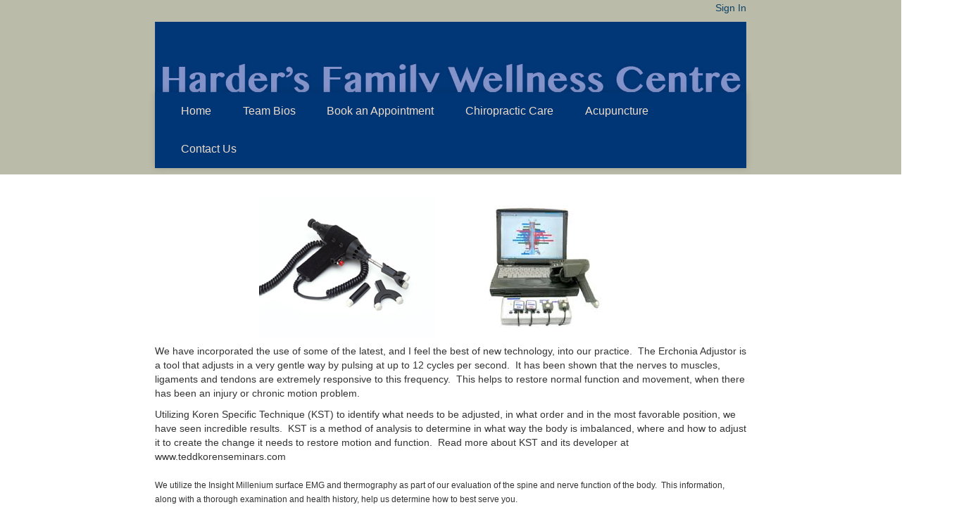

--- FILE ---
content_type: text/html; charset=UTF-8
request_url: https://www.hardersfamilywellnesscentre.ca/?page=31443
body_size: 11802
content:
<!DOCTYPE html>

<html xmlns="http://www.w3.org/1999/xhtml">
<head>
	<meta http-equiv="content-type" content="text/html; charset=utf-8" />
	<meta name="robots" content="index, follow" />
	<meta name="viewport" content="width=device-width, initial-scale=1.0" />
	<link rel="stylesheet" type="text/css" href="https://secure.massagezone.biz/public/css/vantage_css.php?shell=vantage&amp;pri=BBBBA9&amp;sec=003676&amp;body=FFFFFF&amp;menu=EEDDCB&amp;text=03253C&amp;footer=BBBBA9&amp;special=4087BD&amp;heading=0C4367&amp;link=0C4367&amp;border=4087BD&amp;font=&amp;font_size=" />
	
	<style type="text/css">
	.customheader{
		background: url(https://secure.massagezone.biz/public/graphics/vantage/custom_harders_2378.png) no-repeat top center;
	  vertical-align: middle;
	  background-size: 100%;
	}
		
	.customheaderlink {
	display: block;
	width: 90%;
	height:5%;
	position:absolute;
	}
	
	.customheader .navigation{padding-top:100px;}
	
	
	@media (max-width: 768px){
	 .customheader .navigation{padding-top:10px;}
	}
	
	</style>

	<title>Harder's Family Wellness Centre - Saskatoon </title>
<meta name="keywords" content="Saskatoon Saskatchewan Chiropractic, chiropractic clinic Saskatoon Saskatchewan, Chiropractor Saskatoon Saskatchewan, Saskatoon Saskatchewan Acupuncture, Acupuncture Clinic Saskatoon Saskatchewan, Acupuncturist Saskatoon Saskatchewan, Dr. Scott Harder, Harder's Family Wellness Centre, Health Care Clinic Saskatoon">
<meta name="description" content="Harder's Family Wellness Centre, Saskatoon, Saskatchewan. Book your next Chiropractic appointment with Harder's Family Wellness Centre today.">
<link rel="icon" href="https://public.mindzplay.com/images/favicon.ico" type="image/x-icon">

<script type='text/javascript'>var isNS4 = (navigator.appName=='Netscape')?1:0;</script>

	<style type='text/css'>img, div, a, input, li #headerImage { behavior: url('packages/iepngfix.htc'); }</style>
	<script type="text/javascript" src="https://public.mindzplay.com/javascript/common.js"></script>
	<script type="text/javascript" src="https://public.mindzplay.com/javascript/calendar.js"></script>
	<script type="text/javascript" src="https://public.mindzplay.com/javascript/calendar-en.js"></script>
	<script type="text/javascript" src="https://public.mindzplay.com/javascript/calendar-setup.js"></script>
	<link rel="stylesheet" type="text/css" href="https://public.mindzplay.com/css/icon.css" />
	<link rel="stylesheet" type="text/css" href="https://public.mindzplay.com/css/always.css" />
	<link rel="stylesheet" type="text/css" href="https://secure.massagezone.biz/public/css/pagehead.php?shell=vantage&amp;pri=BBBBA9&amp;sec=003676&amp;body=FFFFFF&amp;menu=EEDDCB&amp;text=03253C&amp;footer=BBBBA9&amp;special=4087BD&amp;heading=0C4367&amp;link=0C4367&amp;border=4087BD&amp;font=&amp;font_size=" />
	<link rel="stylesheet" type="text/css" href="https://public.mindzplay.com/css/grid.css" />
	<link rel="stylesheet" type="text/css" href="https://maxcdn.bootstrapcdn.com/font-awesome/4.7.0/css/font-awesome.min.css" />
	<!-- Dojo Base -->
			<script type="text/javascript">
				// configure dojo
				var dojoConfig = {
					async: true,
					parseOnLoad: true,
					packages: [{
						name: "mindzplay",
						location: "https://public.mindzplay.com/javascript/dojo-mindzplay"
					},{
						name: "mindzlocal",
						location: "https://secure.massagezone.biz/public/scripts/dojo"
					}]
				};
			</script>
			<script type="text/javascript" src="https://public.mindzplay.com/javascript/dojo-1.11/dojo/dojo.js"></script>
			<link rel="stylesheet" href="https://public.mindzplay.com/javascript/dojo-1.11/dijit/themes/tundra/tundra_mindz.css" />

			<!-- need vertion 1.9 before this can go in 456-->
			<script type="text/javascript" src="https://public.mindzplay.com/javascript/dojo-mindzplay/commonDojo.js"></script>
	<link rel="stylesheet" type="text/css" href="https://secure.massagezone.biz/public/css/vantage_menu_dolphin.php?shell=vantage&amp;pri=BBBBA9&amp;sec=003676&amp;body=FFFFFF&amp;menu=EEDDCB&amp;text=03253C&amp;footer=BBBBA9&amp;special=4087BD&amp;heading=0C4367&amp;link=0C4367&amp;border=4087BD&amp;font=&amp;font_size=" />

<script>

</script>
    

	</head>



 
<body class="tundra">






<div class="container-fluid pribackground" role="navigation">
    
<div class="container">

<div id="signin">
		<p>			<a href="https://secure.massagezone.biz/hardersfamily/admin.php?page=main_login">Sign In</a>
		</p>
		
</div>
<!-- end sign in block -->

<!-- standard header -->

<div class="customheader"><a href="index.php" class="customheaderlink"></a>


<!-- start navigation -->
<div class="navigation">
<input type="checkbox" id="style_toggle" />
<label for="style_toggle" class="style_toggle" onclick></label>
<ul class='udm ' id='udm'  >
	<li id="i31440" data-mindzplay-link="?page=31440" data-mindzplay-label="Home">
		<a id='aHomeButton'  href='?page=31440' class='navButton'>Home</a>
			</li>
	<li id="i31441" data-mindzplay-link="?page=31441" data-mindzplay-label="Team Bios">
		<a id='aTeamBiosButton'  href='?page=31441' class='navButton'>Team Bios</a>
		<ul id="u31441"  >
	<li id="i31442" data-mindzplay-link="?page=31442" data-mindzplay-label="Picture Gallery">
		<a id='aPictureGalleryButton'  href='?page=31442' class='navButton'>Picture Gallery</a>
			</li>
</ul>
	</li>
	<li id="i30615" data-mindzplay-link="?page=30615" data-mindzplay-label="Book an Appointment">
		<a id='aBookanAppointmentButton'  href='?page=30615' class='navButton'>Book an Appointment</a>
		<ul id="u30615"  >
	<li id="i46512" data-mindzplay-link="?page=46512" data-mindzplay-label="Intake forms">
		<a id='aIntakeformsButton'  href='?page=46512' class='navButton'>Intake forms</a>
			</li>
	<li id="i30616" data-mindzplay-link="?page=30616" data-mindzplay-label="Cancellations">
		<a id='aCancellationsButton'  href='?page=30616' class='navButton'>Cancellations</a>
			</li>
	<li id="i30617" data-mindzplay-link="?page=30617" data-mindzplay-label="Privacy Policy">
		<a id='aPrivacyPolicyButton'  href='?page=30617' class='navButton'>Privacy Policy</a>
			</li>
</ul>
	</li>
	<li id="i30612" data-mindzplay-link="?page=30612" data-mindzplay-label="Chiropractic Care">
		<a id='aChiropracticCareButton'  href='?page=30612' class='navButton'>Chiropractic Care</a>
		<ul id="u30612"  >
	<li id="i30613" data-mindzplay-link="?page=30613" data-mindzplay-label="Chiropractic FAQ">
		<a id='aChiropracticFAQButton'  href='?page=30613' class='navButton'>Chiropractic FAQ</a>
			</li>
	<li id="i30614" data-mindzplay-link="?page=30614" data-mindzplay-label="Chiropractic What To Expect">
		<a id='aChiropracticWhatToExpectButton'  href='?page=30614' class='navButton'>Chiropractic What To Expect</a>
			</li>
</ul>
	</li>
	<li id="i30619" data-mindzplay-link="?page=30619" data-mindzplay-label="Acupuncture">
		<a id='aAcupunctureButton'  href='?page=30619' class='navButton'>Acupuncture</a>
		<ul id="u30619"  >
	<li id="i30620" data-mindzplay-link="?page=30620" data-mindzplay-label="Acupuncture FAQ">
		<a id='aAcupunctureFAQButton'  href='?page=30620' class='navButton'>Acupuncture FAQ</a>
			</li>
	<li id="i30621" data-mindzplay-link="?page=30621" data-mindzplay-label="Acupuncture Treatment">
		<a id='aAcupunctureTreatmentButton'  href='?page=30621' class='navButton'>Acupuncture Treatment</a>
			</li>
</ul>
	</li>
	<li id="i30618" data-mindzplay-link="?page=30618" data-mindzplay-label="Contact Us">
		<a id='aContactUsButton'  href='?page=30618' class='navButton'>Contact Us</a>
		<ul id="u30618"  >
	<li id="i31443" data-mindzplay-link="?page=31443" data-mindzplay-label="Information and Links">
		<a id='aInformationandLinksButton'  href='?page=31443' class='navButton'>Information and Links</a>
			</li>
	<li id="i51288" data-mindzplay-link="?page=51288" data-mindzplay-label="Cold Sock Home Treatment">
		<a id='aColdSockHomeTreatmentButton'  href='?page=51288' class='navButton'>Cold Sock Home Treatment</a>
			</li>
	<li id="i31444" data-mindzplay-link="?page=31444" data-mindzplay-label="Is Your Back Healthy?">
		<a id='aIsYourBackHealthyButton'  href='?page=31444' class='navButton'>Is Your Back Healthy?</a>
			</li>
</ul>
	</li>
</ul>
</div>

</div>

	
<!-- end custom header -->

</div>
</div>

<div class="container-fluid bgbody">
<div class="container">
<!-- container starts here -->


<p>
	&nbsp;</p>
<p>
	&nbsp;&nbsp; &nbsp; &nbsp; &nbsp; &nbsp; &nbsp; &nbsp; &nbsp; &nbsp; &nbsp; &nbsp; &nbsp; &nbsp; &nbsp; &nbsp; &nbsp;&nbsp;&nbsp;&nbsp;&nbsp; <img alt="" src="images/adjustor.jpg" style="width: 250px; height: 200px;" />&nbsp;&nbsp;&nbsp;&nbsp;&nbsp;&nbsp; &nbsp; &nbsp; &nbsp;&nbsp; &nbsp;&nbsp;&nbsp;&nbsp; <img alt="" src="images/insightimages.jpg" style="width: 160px; height: 174px;" /></p>
<p>
	We have incorporated the use of some of the latest, and I feel the best of new technology, into our practice.&nbsp; The Erchonia Adjustor is a tool that adjusts in a very gentle way by pulsing at up to 12 cycles per second.&nbsp; It has been shown that the nerves to muscles, ligaments and tendons are extremely responsive to this frequency.&nbsp; This helps to restore normal function and movement, when there has been an injury or chronic motion problem.</p>
<p>
	Utilizing Koren Specific Technique (KST) to identify what needs to be adjusted, in what order and in the most favorable position, we have seen incredible results.&nbsp; KST is a method of analysis to determine in what way the body is imbalanced, where and how to adjust it to create the change it needs to restore motion and function.&nbsp; Read more about KST and its developer at www.teddkorenseminars.com&nbsp;&nbsp;&nbsp;<br />
	<br />
	<span style="font-size:12px;">We utilize the Insight Millenium surface EMG and thermography as part of our evaluation of the spine and nerve function of the body.&nbsp; This information, along with a thorough examination and health history, help us determine how to best serve you.</span></p>
<p>
	<span style="font-size:12px;">For more information related to Chiropractic and your health visit the Canadian Chiropractic Association at <a href="http://www.chiropracticcanada.ca" target="_blank">www.chiropracticcanada.ca</a></span></p>
<p>
	<span style="font-size:12px;">For information on <a href="http://www.fitin15.ca/Home.aspx" target="_blank">Fit in 15</a></span></p>
<p>
	<span style="font-size:12px;">Chiropractors&#39; Association of Saskatchewan at<a href="http://www.saskchiropractic.ca" target="_blank"> </a><a href="http://www.saskchiropractic.ca">www.saskchiropractic.ca</a></span></p>

<div style="clear:both"></div>
<!-- /container -->
</div>
</div>



<!-- footer -->
<div  class="container-fluid footerbackground">
  <div class="container menu text-center">
    <p>&copy; 2026&nbsp;Harder's Family Wellness Centre&nbsp;Saskatoon,&nbsp;Saskatchewan<br><a href='http://www.practicejewel.com' target='_blank'><img src='https://public.mindzplay.ca/images/poweredby2.gif' alt='powered by mindzplay'></a></p>
<a href='http://www.practicejewel.com'>Practice Jewel</a>: Practice management software & websites for healthcare professionals  
<script type='text/javascript'>
				var gaJsHost = (('https:' == document.location.protocol) ? 'https://ssl.' : 'http://www.');
				document.write(unescape("%3Cscript src='" + gaJsHost +"google-analytics.com/ga.js' type='text/javascript'%3E%3C/script%3E"));
				</script>
				<script type='text/javascript'>
				try {
				var pageTracker = _gat._getTracker('UA-3478852-3');
				pageTracker._trackPageview();
				} catch(err) {}
				</script>
	
  </div>
</div>




</body></html><!--site=2378
Brower=Mozilla/5.0 (Macintosh; Intel Mac OS X 10_15_7) AppleWebKit/537.36 (KHTML, like Gecko) Chrome/131.0.0.0 Safari/537.36; ClaudeBot/1.0; +claudebot@anthropic.com)-->

--- FILE ---
content_type: text/css;charset=UTF-8
request_url: https://secure.massagezone.biz/public/css/vantage_css.php?shell=vantage&pri=BBBBA9&sec=003676&body=FFFFFF&menu=EEDDCB&text=03253C&footer=BBBBA9&special=4087BD&heading=0C4367&link=0C4367&border=4087BD&font=&font_size=
body_size: 32993
content:



/*! normalize.css v3.0.1 | MIT License | git.io/normalize */
html {
  font-family: sans-serif;
  -ms-text-size-adjust: 100%;
  -webkit-text-size-adjust: 100%;
}
body {
  margin: 0;
}


article,
aside,
details,
figcaption,
figure,
footer,
header,
hgroup,
main,
nav,
section,
summary {
  display: block;
}
audio,
canvas,
progress,
video {
  display: inline-block;
  vertical-align: baseline;
}
audio:not([controls]) {
  display: none;
  height: 0;
}
[hidden],
template {
  display: none;
}
a {
  background: transparent;
}
a:active,
a:hover {
  outline: 0;
}
abbr[title] {
  border-bottom: 1px dotted;
}
b,
strong {
  font-weight: bold;
}
dfn {
  font-style: italic;
}
h1 {
  font-size: 2em;
  margin: 0.67em 0;
}
mark {
  background: #ff0;
  color: #000;
}
small {
  font-size: 80%;
}
sub,
sup {
  font-size: 75%;
  line-height: 0;
  position: relative;
  vertical-align: baseline;
}
sup {
  top: -0.5em;
}
sub {
  bottom: -0.25em;
}
img {
  border: 0;
}
svg:not(:root) {
  overflow: hidden;
}
figure {
  margin: 1em 40px;
}
hr {
  -moz-box-sizing: content-box;
  box-sizing: content-box;
  height: 0;
}
pre {
  overflow: auto;
}
code,
kbd,
pre,
samp {
  font-family: monospace, monospace;
  font-size: 1em;
}
button,
input,
optgroup,
select,
textarea {
  color: inherit;
  font: inherit;
  margin: 0;
}
button {
  overflow: visible;
}
button,
select {
  text-transform: none;
}
button,
html input[type="button"],
input[type="reset"],
input[type="submit"] {
  -webkit-appearance: button;
  cursor: pointer;
}
button[disabled],
html input[disabled] {
  cursor: default;
}
button::-moz-focus-inner,
input::-moz-focus-inner {
  border: 0;
  padding: 0;
}
input {
  line-height: normal;
}
input[type="checkbox"],
input[type="radio"] {
  box-sizing: border-box;
  padding: 0;
}
input[type="number"]::-webkit-inner-spin-button,
input[type="number"]::-webkit-outer-spin-button {
  height: auto;
}
input[type="search"] {
  -webkit-appearance: textfield;
  -moz-box-sizing: content-box;
  -webkit-box-sizing: content-box;
  box-sizing: content-box;
}
input[type="search"]::-webkit-search-cancel-button,
input[type="search"]::-webkit-search-decoration {
  -webkit-appearance: none;
}
fieldset {
  border: 1px solid #c0c0c0;
  margin: 0 2px;
  padding: 0.35em 0.625em 0.75em;
}
legend {
  border: 0;
  padding: 0;
}
textarea {
  overflow: auto;
}
optgroup {
  font-weight: bold;
}
table {
  border-collapse: collapse;
  border-spacing: 0;
}
td,
th {
  padding: 0;
}
@media print {
  * {
    text-shadow: none !important;
    color: #000 !important;
    background: transparent !important;
    box-shadow: none !important;
  }
  a,
  a:visited {
    text-decoration: underline;
  }
  a[href]:after {
    content: " (" attr(href) ")";
  }
  abbr[title]:after {
    content: " (" attr(title) ")";
  }
  a[href^="javascript:"]:after,
  a[href^="#"]:after {
    content: "";
  }
  pre,
  blockquote {
    border: 1px solid #999;
    page-break-inside: avoid;
  }
  thead {
    display: table-header-group;
  }
  tr,
  img {
    page-break-inside: avoid;
  }
  img {
    max-width: 100% !important;
    height:auto;
  }
  p,
  h2,
  h3 {
    orphans: 3;
    widows: 3;
  }
  h2,
  h3 {
    page-break-after: avoid;
  }
  select {
    background: #fff !important;
  }
  .navigation {
    display: none;
  }
  .contenttable td,
  .contenttable th {
    background-color: #fff !important;
  }
  .label {
    border: 1px solid #000;
  }
  .contenttable {
    border-collapse: collapse !important;
  }
  .contenttable-bordered th,
  .contenttable-bordered td {
    border: 1px solid #ddd !important;
  }
}








/* DEFAULTS*/

.pri{color: #BBBBA9;}
.pribackground{background-color: #BBBBA9;}
.sec{color: #003676;}
.bgsec{background-color: #003676;}
.body{color: #FFFFFF;} 
.bgbody{background-color: #FFFFFF;} 
.menu{color: #EEDDCB;} 
.bgmenu{background-color: #EEDDCB;} 
.text{color: #03253C;} 
.footer{color: #BBBBA9;} 
.footerbackground{background-color: #BBBBA9;} 
.special{color: #4087BD;} 
.bgspecial{background-color: #4087BD;} 
.heading{color: #0C4367;} 
.bgheading{background-color: #0C4367;} 
.link{color: #0C4367;} 
.bglink{background-color: #0C4367;} 
.border{color: #4087BD;} 
.bgborder{background-color: #4087BD;}








* {
  -webkit-box-sizing: border-box;
  -moz-box-sizing: border-box;
  box-sizing: border-box;
}
*:before,
*:after {
  -webkit-box-sizing: border-box;
  -moz-box-sizing: border-box;
  box-sizing: border-box;
}
html {
  font-size: 10px;
  -webkit-tap-highlight-color: rgba(0, 0, 0, 0);
}
body {
  font-family: "Helvetica Neue", Helvetica, Arial, sans-serif;
  font-size: 14px;
  line-height: 1.42857143;
  color: #333333;
  background-color: #ffffff;
}
@media (max-width: 768px) {
  body {
    font-size: 16px;
  }
}
input,
button,
select,
textarea {
  font-family: inherit;
  font-size: inherit;
  line-height: inherit;
}
a {
  color: #0C4367;
  text-decoration: none;
}
a:hover,
a:focus {
  color: #0C4367;
  text-decoration: underline;
}
a:focus {
  outline: thin dotted;
  outline: 5px auto -webkit-focus-ring-color;
  outline-offset: -2px;
}
figure {
  margin: 0;
}
img {
  vertical-align: middle;
}
.img-responsive,
  .thumbnail > img,
  .thumbnail a > img {
	display: block;
	height: auto;
}

@media (max-width: 768px) {
 img {
	max-width: 100%;
	height: auto;
}
  
}
.img-responsive,
.thumbnail > img,
.thumbnail a > img {
  display: block;
  width: 100%;
  max-width: 100%;
  height: auto;
}
.img-rounded {
  border-radius: 6px;
}
.img-thumbnail {
  padding: 4px;
  line-height: 1.42857143;
  background-color: #ffffff;
  border: 1px solid #dddddd;
  border-radius: 4px;
  -webkit-transition: all 0.2s ease-in-out;
  -o-transition: all 0.2s ease-in-out;
  transition: all 0.2s ease-in-out;
  display: inline-block;
  width: 100% \9;
  max-width: 100%;
  height: auto;
}
.img-circle {
  border-radius: 50%;
}
.img-logo {
  display: block;
  max-width: 100%;
  height: auto;
}
hr {
  margin-top: 20px;
  margin-bottom: 20px;
  border: 0;
  border-top: 1px solid #4087BD;
}

h1,
h2,
h3,
h4,
h5,
h6,
.h1,
.h2,
.h3,
.h4,
.h5,
.h6 {
  font-family: inherit;
  font-weight: 500;
  line-height: 1.1;
  color: #0C4367;
}

h1,
.h1,
h2,
.h2,
h3,
.h3 {
  margin-top: 20px;
  margin-bottom: 10px;
}

h4,
.h4,
h5,
.h5,
h6,
.h6 {
  margin-top: 10px;
  margin-bottom: 10px;
}
h1,
.h1 {
  font-size: 36px;
}
h2,
.h2 {
  font-size: 30px;
}
h3,
.h3 {
  font-size: 24px;
}
h4,
.h4 {
  font-size: 18px;
}
h5,
.h5 {
  font-size: 14px;
}
h6,
.h6 {
  font-size: 12px;
}
p {
  margin: 0 0 10px;
}

/*mobile p*/
@media (max-width: 768px){
  p{ word-wrap:break-word;}
}

.lead {
  margin-bottom: 20px;
  font-size: 16px;
  font-weight: 300;
  line-height: 1.4;
}

small,
.small {
  font-size: 85%;
}
cite {
  font-style: normal;
}
mark,
.mark {
  background-color: #fcf8e3;
  padding: .2em;
}
.text-left {
  text-align: left;
}
.text-right {
  text-align: right;
}
.text-center {
  text-align: center;
}
.text-justify {
  text-align: justify;
}
.text-nowrap {
  white-space: nowrap;
}
.text-lowercase {
  text-transform: lowercase;
}
.text-uppercase {
  text-transform: uppercase;
}
.text-capitalize {
  text-transform: capitalize;
}


.page-header {
  padding-bottom: 9px;
  margin: 40px 0 20px;
  border-bottom: 1px solid #4087BD;
}
ul,
ol {
  margin-top: 0;
  margin-bottom: 10px;
}
ul ul,
ol ul,
ul ol,
ol ol {
  margin-bottom: 0;
}
.list-unstyled {
  padding-left: 0;
  list-style: none;
}
.list-inline {
  padding-left: 0;
  list-style: none;
  margin-left: -5px;
}
.list-inline > li {
  display: inline-block;
  padding-left: 5px;
  padding-right: 5px;
}
dl {
  margin-top: 0;
  margin-bottom: 20px;
}
dt,
dd {
  line-height: 1.42857143;
}
dt {
  font-weight: bold;
}
dd {
  margin-left: 0;
}
@media (min-width: 768px) {
  .dl-horizontal dt {
    float: left;
    width: 160px;
    clear: left;
    text-align: right;
    overflow: hidden;
    text-overflow: ellipsis;
    white-space: nowrap;
  }
  .dl-horizontal dd {
    margin-left: 180px;
  }
}
abbr[title],
abbr[data-original-title] {
  cursor: help;
  border-bottom: 1px dotted #777777;
}
.initialism {
  font-size: 90%;
  text-transform: uppercase;
}
blockquote {
  padding: 10px 20px;
  margin: 0 0 20px;
  font-size: 17.5px;
  opacity: 0.7;
  
}
blockquote p:last-child,
blockquote ul:last-child,
blockquote ol:last-child {
  margin-bottom: 0;
}


address {
  margin-bottom: 20px;
  font-style: normal;
  line-height: 1.42857143;
}
code,
kbd,
pre,
samp {
  font-family: Menlo, Monaco, Consolas, "Courier New", monospace;
}
code {
  padding: 2px 4px;
  font-size: 90%;
  color: #c7254e;
  background-color: #f9f2f4;
  border-radius: 4px;
}


.container-fluid {
  margin-right: auto;
  margin-left: auto;
  padding-left: 15px;
  padding-right: 15px;
  border:1px solid transparent;/* important. allows divs to touch*/

}

.col1, .col2, .col3, .col4,.col5, .col6, ..col7, .col8, .col9, .col10, .col11, .col12 {
  position: relative;
  min-height: 1px;
  padding-left: 15px;
  padding-right: 15px;
}
.col1, .col2, .col3, .col4, .col5, .col6, .col7, .col8, .col9, .col10, .col11, .col12 {
  float: left;
}
.col12 {
  width: 100%;
}
.col11 {
  width: 91.66666667%;
}
.col10 {
  width: 83.33333333%;
}
.col9 {
  width: 75%;
}
.col8 {
  width: 66.66666667%;
}
.col7 {
  width: 58.33333333%;
}
.col6 {
  width: 50%;
}
.col5 {
  width: 41.66666667%;
}
.col4 {
  width: 33.33333333%;
}
.col3 {
  width: 25%;
}
.col2 {
  width: 16.66666667%;
}
.col1 {
  width: 8.33333333%;
}
.colpull-12 {
  right: 100%;
}
.colpull-11 {
  right: 91.66666667%;
}
.colpull-10 {
  right: 83.33333333%;
}
.colpull-9 {
  right: 75%;
}
.colpull-8 {
  right: 66.66666667%;
}
.colpull-7 {
  right: 58.33333333%;
}
.colpull-6 {
  right: 50%;
}
.colpull-5 {
  right: 41.66666667%;
}
.colpull-4 {
  right: 33.33333333%;
}
.colpull-3 {
  right: 25%;
}
.colpull-2 {
  right: 16.66666667%;
}
.colpull-1 {
  right: 8.33333333%;
}
.colpull-0 {
  right: auto;
}
.colpush-12 {
  left: 100%;
}
.colpush-11 {
  left: 91.66666667%;
}
.colpush-10 {
  left: 83.33333333%;
}
.colpush-9 {
  left: 75%;
}
.colpush-8 {
  left: 66.66666667%;
}
.colpush-7 {
  left: 58.33333333%;
}
.colpush-6 {
  left: 50%;
}
.colpush-5 {
  left: 41.66666667%;
}
.colpush-4 {
  left: 33.33333333%;
}
.colpush-3 {
  left: 25%;
}
.colpush-2 {
  left: 16.66666667%;
}
.colpush-1 {
  left: 8.33333333%;
}
.colpush-0 {
  left: auto;
}
.coloffset-12 {
  margin-left: 100%;
}
.coloffset-11 {
  margin-left: 91.66666667%;
}
.coloffset-10 {
  margin-left: 83.33333333%;
}
.coloffset-9 {
  margin-left: 75%;
}
.coloffset-8 {
  margin-left: 66.66666667%;
}
.coloffset-7 {
  margin-left: 58.33333333%;
}
.coloffset-6 {
  margin-left: 50%;
}
.coloffset-5 {
  margin-left: 41.66666667%;
}
.coloffset-4 {
  margin-left: 33.33333333%;
}
.coloffset-3 {
  margin-left: 25%;
}
.coloffset-2 {
  margin-left: 16.66666667%;
}
.coloffset-1 {
  margin-left: 8.33333333%;
}
.coloffset-0 {
  margin-left: 0%;
}



table {
  background-color: transparent;
}
th {
  text-align: left;
}



.contenttable, .contenttable-striped {
  width: 100%;
  max-width: 100%;
  margin-bottom: 20px;
}

.contenttable > thead > tr > th,
.contenttable > tbody > tr > th,
.contenttable > tfoot > tr > th,
.contenttable > thead > tr > td,
.contenttable > tbody > tr > td,
.contenttable > tfoot > tr > td {
  padding: 8px;
  line-height: 1.42857143;
  vertical-align: top;
}

.contenttable > thead > tr > th {
  vertical-align: bottom;

}
.contenttable > caption + thead > tr:first-child > th,
.contenttable > colgroup + thead > tr:first-child > th,
.contenttable > thead:first-child > tr:first-child > th,
.contenttable > caption + thead > tr:first-child > td,
.contenttable > colgroup + thead > tr:first-child > td,
.contenttable > thead:first-child > tr:first-child > td {
  border-top: 0;
}


.contenttable table {
  margin-bottom: 20px;
}

.contenttable table > thead > tr > th,
.contenttable table> tbody > tr > th,
.contenttable table> tfoot > tr > th,
.contenttable table> thead > tr > td,
.contenttable table> tbody > tr > td,
.contenttable table> tfoot > tr > td {
  padding: 8px;
  line-height: 1.42857143;
  vertical-align: top;
}



.contenttable-bordered {
  border: 1px solid #dddddd;
}
.contenttable-bordered > thead > tr > th,
.contenttable-bordered > tbody > tr > th,
.contenttable-bordered > tfoot > tr > th,
.contenttable-bordered > thead > tr > td,
.contenttable-bordered > tbody > tr > td,
.contenttable-bordered > tfoot > tr > td {
  border: 1px solid #4087BD;
}
.contenttable-bordered > thead > tr > th,
.contenttable-bordered > thead > tr > td {
  border-bottom-width: 2px;
}
.contenttable-striped > tbody > tr:nth-child(odd) > td,
.contenttable-striped > tbody > tr:nth-child(odd) > th {
  background-color: #f9f9f9;
 }
.contenttable-hover > tbody > tr:hover > td,
.contenttable-hover > tbody > tr:hover > th {
  background-color: #f5f5f5;
}
table col[class*="col-"] {
  position: static;
  float: none;
  display: table-column;
}
table td[class*="col-"],
table th[class*="col-"] {
  position: static;
  float: none;
  display: table-cell;
}
.formLabels {
  font-weight:bold;
}

@media screen and (max-width: 767px) {
.contenttable {
  width: 100%;
  max-width: 100%;
  margin-bottom: 0px;
}

.contenttable > thead > tr > th,
.contenttable > tbody > tr > th,
.contenttable > tfoot > tr > th,
.contenttable > thead > tr > td,
.contenttable > tbody > tr > td,
.contenttable > tfoot > tr > td {
  padding: 8px;
  line-height: 1.42857143;
  vertical-align: top;
  width:100%;
  display: block;
}

.row > .col4 {
  padding: 8px;
  line-height: 1.42857143;
  vertical-align: top;
  width:100%;
  display: block;
}

       
}

fieldset {
  padding: 0;
  margin: 0;
  border: 0;
  min-width: 0;
}
legend {
  display: block;
  padding: 0;
  margin-bottom: 20px;
  font-size: 30px; /*same as h2*/
  line-height: inherit;
  color: #0C4367;
  border: 0;
}
label {
  display: inline-block;
  max-width: 100%;
  margin-bottom: 5px;
  font-weight: bold;
}
input[type="search"] {
  -webkit-box-sizing: border-box;
  -moz-box-sizing: border-box;
  box-sizing: border-box;
}
input[type="radio"],
input[type="checkbox"] {
  margin: 4px 0 0;
  margin-top: 1px \9;
  line-height: normal;
}
input[type="file"] {
  display: block;
}
input[type="range"] {
  display: block;
  width: 100%;
}
select[multiple],
select[size] {
  height: auto;
}
input[type="file"]:focus,
input[type="radio"]:focus,
input[type="checkbox"]:focus {
  outline: thin dotted;
  outline: 5px auto -webkit-focus-ring-color;
  outline-offset: -2px;
}
output {
  display: block;
  padding-top: 7px;
  font-size: 14px;
  line-height: 1.42857143;
  color: #555555;
}

input[type="search"] {
  -webkit-appearance: none;
}
input[type="date"],
input[type="time"],
input[type="datetime-local"],
input[type="month"] {
  line-height: 34px;
  line-height: 1.42857143 \0;
}
input[type="date"].input-sm,
input[type="time"].input-sm,
input[type="datetime-local"].input-sm,
input[type="month"].input-sm {
  line-height: 30px;
}
input[type="date"].input-lg,
input[type="time"].input-lg,
input[type="datetime-local"].input-lg,
input[type="month"].input-lg {
  line-height: 46px;
}


/* ===============  forms.css =================================*/
 input[type="text"],
 input[type="password"],
 input[type="email"],
 input[type="url"],
 input[type="date"],
 input[type="month"],
 input[type="time"],
 input[type="datetime"],
 input[type="datetime-local"],
 input[type="week"],
 input[type="number"],
 input[type="search"],
 input[type="tel"],
 input[type="color"],
 select,
 textarea {
    padding: 0.3em 0.4em;
    display: inline-block;
    border: 1px solid #e6e6e6;
    box-shadow: inset 0 1px 3px #e6e6e6;
    -webkit-transition: 0.3s linear border;
    -moz-transition: 0.3s linear border;
    -ms-transition: 0.3s linear border;
    -o-transition: 0.3s linear border;
    transition: 0.3s linear border;
    -webkit-box-sizing: border-box;
    -moz-box-sizing: border-box;
    box-sizing: border-box;
    -webkit-font-smoothing: antialiased;
    -webkit-border-radius: 0;  /* Safari 3-4, iOS 1-3.2, Android 1.6- */    
    -moz-border-radius: 0;  /* Firefox 1-3.6 */     
    border-radius: 0;  /* Opera 10.5, IE 9, Safari 5, Chrome, Firefox 4, iOS 4, Android 2.1+ */
}

 input[type="text"]:focus,
 input[type="password"]:focus,
 input[type="email"]:focus,
 input[type="url"]:focus,
 input[type="date"]:focus,
 input[type="month"]:focus,
 input[type="time"]:focus,
 input[type="datetime"]:focus,
 input[type="datetime-local"]:focus,
 input[type="week"]:focus,
 input[type="number"]:focus,
 input[type="search"]:focus,
 input[type="tel"]:focus,
 input[type="color"]:focus,
 select:focus,
 textarea:focus {
    outline: 0;
    outline: thin dotted \9; /* IE6-9 */
    border-color: #4087BD;
}

 input[type="file"]:focus,
 input[type="radio"]:focus,
 input[type="checkbox"]:focus {
    outline: thin dotted #333;
    outline: 1px auto #4087BD;
}

 input[type="text"][disabled],
 input[type="password"][disabled],
 input[type="email"][disabled],
 input[type="url"][disabled],
 input[type="date"][disabled],
 input[type="month"][disabled],
 input[type="time"][disabled],
 input[type="datetime"][disabled],
 input[type="datetime-local"][disabled],
 input[type="week"][disabled],
 input[type="number"][disabled],
 input[type="search"][disabled],
 input[type="tel"][disabled],
 input[type="color"][disabled],
 select[disabled],
 textarea[disabled] {
    cursor: not-allowed;
    box-shadow: inset 0 1px 10px #ededed;
    background-color: #ededed;
    color: #adadad;
    border-color: #e6e6e6;
}
 input[readonly],
 select[readonly],
 textarea[readonly],
 input[readonly]:focus,
 select[readonly]:focus,
 textarea[readonly]:focus {
    background: #fdfdfd; 
    color: #03253C; 
    border-color: #fafafa;
}
 input:focus:invalid,
 textarea:focus:invalid,
 select:focus:invalid {
    color: #b94a48;
    border: 1px solid #ee5f5b;
}
 input:focus:invalid:focus,
 textarea:focus:invalid:focus,
 select:focus:invalid:focus {
    border-color: #e9322d;
}
 input[type="file"]:focus:invalid:focus,
 input[type="radio"]:focus:invalid:focus,
 input[type="checkbox"]:focus:invalid:focus {
    outline-color: #e9322d;
}
 select {
    border: 1px solid #e6e6e6;
    background-color: white;
}
 select[multiple] {
    height: auto;
}
 label {
    margin: 0.5em 0 0.2em;
    color: #4f4f4f;
    font-size:90%;
}
 fieldset {
    margin: 0;
    padding: 0.35em 0 0.75em;
    border: 0;
}

textarea { width:50%;}



input[type=submit] , .form-button, .classlevel a {
  display: inline-block;
  margin-bottom: 0;
  font-weight: normal;
  text-align: center;
  vertical-align: middle;
  cursor: pointer;
  background-image: none;
  border: 1px solid #4087BD;

  padding: 8px 15px;
  margin: 10px 0px;
  line-height: 1.42857143;
  background:  #4087BD;
  color: #EEDDCB;
  text-shadow: 1px 1px 2px rgba(150, 150, 150, 0.92);
   -webkit-transition: all 0.5s linear;
   -moz-transition: all 0.5s linear;
   -o-transition: all 0.5s linear;
   transition: all 0.5s linear;
   -webkit-box-sizing: border-box;
   -moz-box-sizing: border-box;
   box-sizing: border-box; 
}
.form-button:focus,
.form-button:active:focus,
.form-button.active:focus,
.classlevel a:focus,
.classlevel a:active:focus,
.classlevel a:focus,
input[type=submit]:focus,
input[type=submit]:active:focus{
  outline: thin dotted;
  outline: 5px auto -webkit-focus-ring-color;
  outline-offset: -2px;
}
.form-button:hover,
.form-button:focus,
.classlevel a:hover,
.classlevel a:focus,
input[type=submit]:hover,
input[type=submit]:focus  {
  background:  #003676; /* Old browsers */
  color: #EEDDCB;
  text-decoration: none;
}


input[type="submit"].form-button-block,
input[type="reset"].form-button-block,
input[type="button"].form-button-block {
  width: 100%;
}
.input-group{
  margin-bottom:10px;
}


/*mobile forms*/
@media only screen and (max-width: 479px){

input[type="text"],
 input[type="password"],
 input[type="email"],
 input[type="url"],
 input[type="date"],
 input[type="month"],
 input[type="time"],
 input[type="datetime"],
 input[type="datetime-local"],
 input[type="week"],
 input[type="number"],
 input[type="search"],
 input[type="tel"],
 input[type="color"],
 select,
 textarea {
    display: block;
    margin-bottom: 10px;
}

input[type=submit] , .form-button, .classlevel a {
  display: block;
}
  }



@media screen and (min-width: 768px) {


.clearfix:before,
.clearfix:after,
.dl-horizontal dd:before,
.dl-horizontal dd:after,
.container:before,
.container:after,
.container-fluid:before,
.container-fluid:after,
.row:before,
.row:after
{
  content: " ";
  display: table;
}
.clearfix:after,
.dl-horizontal dd:after,
.container:after,
.container-fluid:after,
.row:after
{
  clear: both;
}


.clearfix:after,
.dl-horizontal dd:after,
.container:after,
.container-fluid:after,
.row:after {
  clear: both;
}

.center-block {
  display: block;
  margin-left: auto;
  margin-right: auto;
}
.pull-right {
  float: right !important;
}
.pull-left {
  float: left !important;
}
.hide {
  display: none !important;
}
.show {
  display: block !important;
}
.invisible {
  visibility: hidden;
}
.text-hide {
  font: 0/0 a;
  color: transparent;
  text-shadow: none;
  background-color: transparent;
  border: 0;
}
.hidden {
  display: none !important;
  visibility: hidden !important;
}

textarea{
  width:100%;
} 

}
@media (max-width: 768px) {
.hidden-phone
 {
  display: none !important;
  visibility: hidden !important;
}

}


.brand{
  padding:8px;
  
}

.brand img {
    margin:0px auto;
    text-align: center;
}





/***********************************************************************

	Calendar CSS - EDIT THIS SECTION "backgrounds & colors"

 **********************************************************************/

/* Header part -- contains navigation buttons and day names. */
.calendar .button { /* "<<", "<", ">", ">>" buttons have this class */
  text-align: center;    /* They are the navigation buttons */
  padding: 2px;          /* Make the buttons seem like they're pressing */
  color:#000000;
  font-weight: normal;}

.calendar thead .title { /* Top Month & Year (ie. July, 2004) */
  font-weight: normal;
	color: #0C4367;
	font-size:1.2em;
  padding: 1px 1px 10px 1px;
  text-align: center;
}

.calendar thead .daynames { /* Row <TR> containing the day names */
 color: #0C4367;
 }

.calendar thead .name { /* Cells <TD> containing the day names */
  padding: 2px;
  text-align: center;  
}
.calendar thead .weekend { /* How a weekend day name shows in header */
  color: #0C4367;  
}

.calendar tbody td.weekend { /* Cells showing weekend days */
  color: #0C4367;  
}

.calendar tbody td.today { /* Cell showing today date */
  font-weight: bold;
  color: #03253C;
  }




.calendar tfoot .ttip { /* Tooltip (status bar) cell <TD> */
  padding: 1px;
  border: 1px solid #4087BD;
  background: #4087BD;
  color: #EEDDCB;
  text-align: center;
  }








/* The main calendar widget.  DIV containing a table. */





/***********************************************************************

	ONLY EDIT SPECIFIED SECTIONS BELOW!!

 **********************************************************************/
/* Header part -- controls month and year april 2009 */

#day .formHeaders {font-size:14px;}




.calendar {
  background:#FFFFFF;
  border: 0px solid #4087BD;
  position: relative;
  display: none;
  color: #03253C;
  cursor: default;
}



.calendar table {
  cursor: default;}



/* Header part -- contains navigation buttons and day names. */
.calendar .button { /* "<<", "<", ">", ">>" buttons have this class */
  text-align: center;
  padding: 2px; }



.calendar .nav { background: none;}





.calendar thead .hilite { /* How do the buttons in header appear when hover */
  background-color:#4087BD;
   color: #EEDDCB;}



.calendar thead .active { /* Active (pressed) buttons in header */
  padding: 2px 0px 0px 2px;
  border-top: 1px solid #000;
  border-right: 1px solid #fff;
  border-bottom: 1px solid #fff;
  border-left: 1px solid #000;
  background-color: #4087BD;}



/* The body part -- contains all the days in month. */
.calendar tbody .day { /* Cells <TD> containing month days dates */
  width: 2em;
  text-align: right;
  padding: 2px 4px 2px 2px;
  }



.calendar table .wn {
  border-right: 1px solid #000;
  background: #e8f4f0;}



.calendar tbody td.hilite { /* Hovered cells <TD> */
  background: #4087BD;
  color: #EEDDCB;
  }

table.listview tr:hover { /* Hovered cells with time and open*/
  background: #4087BD;
  color: #EEDDCB;
  }

.calendar tbody td.active { /* Active (pressed) cells <TD> */
  background: #4087BD;
  color: #EEDDCB;
  }



.calendar tbody td.selected { /* Cell showing selected date */
  font-weight: bold;
  border:  0px solid;
  border-color: #4087BD;
  background: #4087BD;}





.calendar tbody .disabled { color: #999; }


.calendar tbody .emptycell { /* Empty cells (the best is to hide them) */
  visibility: hidden;}



.calendar tbody .emptyrow { /* Empty row (some months need less than 6 rows) */
  display: none;}



/* The footer part -- status bar and "Close" button */
.calendar tfoot .footrow { /* The <TR> in footer (only one right now) */
}


/* Combo boxes (menus that display months/years for direct selection) */

.combo {
  position: absolute;
  display: none;
  width: 4em;
  top: 0px;
  left: 0px;
  cursor: default;
  background: #e4e4e4;
  font-size: smaller;
  color:#000000;
  padding: 1px;}



.combo .label, .combo .label-IEfix {
  text-align: center;
  padding: 1px;}



.combo .label-IEfix {
  width: 4em;
}

.combo .active {
  background: #c8d0d4;
  padding: 0px;
  border-top: 1px solid #000;
  border-right: 1px solid #fff;
  border-bottom: 1px solid #fff;
  border-left: 1px solid #000;
  }

.combo .hilite {
  background: #4087BD;
  color: #03253C;
}

.listview {
  width: 100%;
  max-width: 100%;
  margin-bottom: 20px;
}
.listview > thead > tr > th,
.listview > tbody > tr > th,
.listview > tfoot > tr > th,
.listview > thead > tr > td,
.listview > tbody > tr > td,
.listview > tfoot > tr > td {
  padding: 8px;
  line-height: 1.42857143;
  vertical-align: top;
  border-top: 1px solid #4087BD;
}


.formHeaders {
  vertical-align: bottom;
  border-bottom: 2px solid #4087BD;
  color:r0C4367;
  Font-weight:600;
}

/* used on booking path three  */	
label.formLabels{
  width:30%;
}


/* class module front end formbutton and the a tag here are the same  */	
.classmod ul{
	margin:20px;
	padding:0; 
	padding:3px;
	list-style-type:none;
}

.classmod li{
	position:static;
	display:block;
	padding:13px 10px;
	}

.classmod li img{
  padding-right:10px;
}	

.classmod ul#indivtable{
	margin:5px 0 0 0;
	padding:0px;
	padding:0px;
	border:0px;
	border-bottom:1px solid #4087BD; 
}

.classmod ul#indivtable li{
	margin:0px;
	border:0px;
	font-weight:normal;
	}

/* gift card module front end  */	
#giftcardform{
	  margin:0 auto;
    width:100%;
}

#giftcardform table{ width:100%;}

#giftcardform input{ width:100%;}

#giftcardform textarea{ width:100%;}
	
#giftcardform td{ 
  padding: 8px;
  line-height: 1.42857143;
  vertical-align: top;
}
	
.formnote{  
  color: #8a6d3b;
  border: 1px solid #8a6d3b;
  background-color: #fcf8e3;
  padding:15px;
  margin:15px 0px;
}
    
#signin{
  text-align:right;
}

.select1{ /*highlight color used on home pages and throughout themes.*/
font-weight:bold;
color: #EEDDCB;
padding:5px;
background-color:#003676;
}

.select1 h1, .select1 h2, .select1 h3, .select1 h4, .select1 h5, .select1 h6{
color: #EEDDCB;
}

/* Type */

	.align-left {
		text-align: left;
	}

	.align-center {
		text-align: center;
	}

	.align-right {
		text-align: right;
	}

/* Image */

	.image {
		border-radius: 4px;
		border: 0;
		display: inline-block;
		position: relative;
	}

		.image img {
			border-radius: 4px;
			display: block;
		}

		.image.left, .image.right {
			max-width: 40%;
		}

			.image.left img, .image.right img {
				width: 100%;
			}

		.image.left {
			float: left;
			padding: 0 1.5em 1em 0;
			top: 0.25em;
		}

		.image.right {
			float: right;
			padding: 0 0 1em 1.5em;
			top: 0.25em;
		}

		.image.fit {
			display: block;
			margin: 0 0 2em 0;
			width: 100%;
		}

			.image.fit img {
				width: 100%;
			}

		.image.main {
			display: block;
			margin: 0 0 3em 0;
			width: 100%;
		}

			.image.main img {
				width: 100%;
			}
            
/* List */

	ol {
		list-style: decimal;
		margin: 0 0 2em 0;
		padding-left: 1.25em;
	}

		ol li {
			padding-left: 0.25em;
		}

	ul {
		list-style: disc;
		margin: 0 0 2em 0;
		padding-left: 1em;
	}

		ul li {
			padding-left: 0.5em;
		}

		ul.alt {
			list-style: none;
			padding-left: 0;
		}

			ul.alt li {
				border-top: solid 1px #e5e5e5;
				padding: 0.5em 0;
			}

				ul.alt li:first-child {
					border-top: 0;
					padding-top: 0;
				}

		ul.icons {
			cursor: default;
			list-style: none;
			padding-left: 0;
		}

			ul.icons li {
				display: inline-block;
				padding: 0 1.25em 0 0;
			}

				ul.icons li:last-child {
					padding-right: 0;
				}

				ul.icons li .icon {
					color: inherit;
				}

					ul.icons li .icon:before {
						font-size: 1.75em;
					}

		ul.actions {
			cursor: default;
			list-style: none;
			padding-left: 0;
		}

			ul.actions li {
				display: inline-block;
				padding: 0 1em 0 0;
				vertical-align: middle;
			}

				ul.actions li:last-child {
					padding-right: 0;
				}

			ul.actions.small li {
				padding: 0 0.5em 0 0;
			}

			ul.actions.vertical li {
				display: block;
				padding: 1em 0 0 0;
			}

				ul.actions.vertical li:first-child {
					padding-top: 0;
				}

				ul.actions.vertical li > * {
					margin-bottom: 0;
				}

			ul.actions.vertical.small li {
				padding: 0.5em 0 0 0;
			}

				ul.actions.vertical.small li:first-child {
					padding-top: 0;
				}

			ul.actions.fit {
				display: table;
				margin-left: -1em;
				padding: 0;
				table-layout: fixed;
				width: calc(100% + 1em);
			}

				ul.actions.fit li {
					display: table-cell;
					padding: 0 0 0 1em;
				}

					ul.actions.fit li > * {
						margin-bottom: 0;
					}

				ul.actions.fit.small {
					margin-left: -0.5em;
					width: calc(100% + 0.5em);
				}

					ul.actions.fit.small li {
						padding: 0 0 0 0.5em;
					}

	dl {
		margin: 0 0 2em 0;
	}
    
/* Form */

	form {
		margin: 0 0 2em 0;
	}

	label {
		display: block;
		font-size: 0.9em;
		margin: 0 0 1em 0;
	}

	input[type="text"],
	input[type="password"],
	input[type="email"],
	select,
	textarea {
		-moz-appearance: none;
		-webkit-appearance: none;
		-ms-appearance: none;
		appearance: none;    
		color: inherit;
		display: block;
		outline: 0;
		padding: 0 1em;
		text-decoration: none;
		width: 100%;
	}

	.select-wrapper {
		text-decoration: none;
		display: block;
		position: relative;
	}

		.select-wrapper:before {
			-moz-osx-font-smoothing: grayscale;
			-webkit-font-smoothing: antialiased;
			font-family: FontAwesome;
			font-style: normal;
			font-weight: normal;
			text-transform: none !important;
		}

		.select-wrapper:before {
			color: #e5e5e5;
			content: '\f078';
			display: block;
			height: 3em;
			line-height: 3em;
			pointer-events: none;
			position: absolute;
			right: 0;
			text-align: center;
			top: 0;
			width: 3em;
		}

		.select-wrapper select::-ms-expand {
			display: none;
		}

	input[type="text"],
	input[type="password"],
	input[type="email"],
	select {
		height: 3em;
	}

	textarea {
		padding: 0.75em 1em;
	}     
    
	.form-search {
		position: relative;
	}	
	
        .form-search input {
            padding-left: 2.5em;
        }
        
        .form-search::before {
            -moz-osx-font-smoothing: grayscale;
            -webkit-font-smoothing: antialiased;
            font-family: FontAwesome;
            font-style: normal;
            font-weight: normal;
            text-transform: none !important;
            content: "\f002";
            left: 1em;
            top: 0.75em;
            position: absolute;
        }		
	
	.form-date {
		position: relative;
	}	
	
        .form-date input {
            padding-left: 2.5em;
        }
        
        .form-date::before {
            -moz-osx-font-smoothing: grayscale;
            -webkit-font-smoothing: antialiased;
            font-family: FontAwesome;
            font-style: normal;
            font-weight: normal;
            text-transform: none !important;
            content: "\f073";
            left: 1em;
            top: 0.75em;
            position: absolute;
        }	  
        
	.form-dollar {
		position: relative;
	}	
	
        .form-dollar input {
            padding-left: 2.5em;
        }
        
        .form-dollar::before {
            -moz-osx-font-smoothing: grayscale;
            -webkit-font-smoothing: antialiased;
            font-family: FontAwesome;
            font-style: normal;
            font-weight: normal;
            text-transform: none !important;
            content: "\f155";
            left: 1em;
            top: 0.75em;
            position: absolute;
        }	          
               

--- FILE ---
content_type: text/css;charset=UTF-8
request_url: https://secure.massagezone.biz/public/css/vantage_menu_dolphin.php?shell=vantage&pri=BBBBA9&sec=003676&body=FFFFFF&menu=EEDDCB&text=03253C&footer=BBBBA9&special=4087BD&heading=0C4367&link=0C4367&border=4087BD&font=&font_size=
body_size: 4599
content:
/***************************************************************
horizontal menu. dynamic background color. responsive.
\***************************************************************/

/*--------------------------------
 Functional Styles (Required)
---------------------------------*/
/* checkbox hack (Android 4.1.2) */
body{ -webkit-animation: bugfix infinite 1s; }
@-webkit-keyframes bugfix { from {padding:0;} to {padding:0;} }

.header { position: relative; }
#style_toggle, .style_toggle { display: none; }
.navigation > li { list-style: none; float:left;	}



@media only screen and (max-width: 768px){
	.udm { display: none; opacity: 0; width: 100%; position: absolute; right: 0; }
	.udm li { display: block; width: 100%; margin: 0; }
	.udm li > a { display: block; width: 100%; text-decoration: none; -webkit-box-sizing: border-box; -moz-box-sizing: border-box; box-sizing: border-box; }
	.style_toggle { display: block; position: relative; cursor: pointer; -webkit-touch-callout: none; -webkit-user-select: none; user-select: none; }
	#style_toggle:checked ~ .udm { display: block; opacity: 1;}
}



/*--------------------------------
 the pretty stuff
---------------------------------*/

.navigation {
	margin: 8px auto; 
	text-align: center;
}

.navigation ul ul {
	display: none;
}

.navigation ul li:hover > ul {
		display: block;
	}


.navigation ul,
.navigation li,
.navigation span,
.navigation a {
  position: relative;
  margin: 0;
  padding: 0;
  list-style-type:none;
  font-size:16px;
}

.navigation ul {
	position: relative;
	padding: 0 0.9em;
	background: #003676; 
	box-shadow: 0px 0px 9px rgba(0,0,0,0.15);  
	list-style: none;
}
.navigation ul:after { 
    display: block; 
    clear: both;
	content: "";
}

.navigation ul li {
	float: left;
	border:0px;
    /*fade in pretty like*/
    -webkit-transition: all 0.5s linear;
	-moz-transition: all 0.5s linear;
	-o-transition: all 0.5s linear;
	transition: all 0.5s linear;
	-webkit-box-sizing: border-box;
	-moz-box-sizing: border-box;
	box-sizing: border-box; 
}
.navigation ul li:hover {
	background:#4087BD;;	
}
.navigation ul li:hover a {
	color: #EEDDCB;;
}
.navigation ul li a {
	display: block; 
	padding: 1.0em 1.4em;
	color: #EEDDCB;; 
	text-decoration: none;
}
.navigation ul ul {
	position: absolute; 
	top: 100%; 
	z-index:1000; 
	padding: 0; 
	border-radius: 0px;
	background: #003676;
}
.navigation ul ul li { 
    position: relative;
	float: none; 
	border-top: 1px solid  #4087BD;
	border-bottom: 1px solid #4087BD;
}
.navigation ul ul li a {
	padding: 15px 40px;
	color:  #ffffff;
}	
.navigation ul ul li a:hover {
	background: 4087BD;
}
.navigation ul ul ul {
    position: absolute; 
    top:0; 
    left: 100%;
}
		
.style_toggle{ 
	z-index: 2; 
}



@media only screen and (max-width: 768px){

#sitelogo{
    float:none;
    text-align:center;
}


.navigation {
	margin: 0px auto 10px; 
	text-align: center;
}

.navigation, .navigation > li, .navigation > li > a{
		height: auto;
		width: 80%;
}
	
/*Make all menu links full width*/
	ul li, li a, ul li ul {
		width: 100%;
	}
 
/*stack 3 level subs*/ 
.navigation ul ul ul {
    position: absolute;
    left: 0px;
    top: 0px;
    position: static;
		display: none;
}
    
.navigation a {
        padding:0 50px;
    }    



.style_toggle:after {
		content: 'Main Menu';
		display: block;
		width: auto;
		margin: 33px 0;
		padding: 10px 50px;
		background: #003676; 
		-webkit-border-radius: 2px;
		border-radius: 2px;
		text-align: center;
		font-size: 18px;
		color: #EEDDCB;
        -webkit-transition: all 0.5s linear;
		-moz-transition: all 0.5s linear;
		-o-transition: all 0.5s linear;
		transition: all 0.5s linear;
		-webkit-box-sizing: border-box;
		-moz-box-sizing: border-box;
		box-sizing: border-box; 
	}
	
	.style_toggle:hover:after{
		background:#003676;
	}
	
	#style_toggle:checked + .style_toggle:after{
		content: 'Close Menu';
	}
  
}


@media only screen and (max-width: 479px){

#sitelogo{
    float:none;
    clear:both;
    margin:0;
    padding:0px;
    text-align:center;
    }

.navigation{
    margin:0px auto;
    text-align:center;
}

.navigation, .style_toggle:after{ 
    float: none; 
}

.style_toggle:after { 
    text-align: center; 
    width: 100%; 
	}
	
.navigation li {
  text-align:left;
  width:100%; /*one column%*/
}

ul.udm > li {  float: none; width: 100%; }
ul.udm a { line-height: 40px; }
    
ul.udm ul { 
  position: relative;
  float:none;
}

.navigation, .navigation > li, .navigation > li > a{
  width: 100%; 
}

.navigation ul ul ul {
    position: relative; 
    top:0; 
    left: 0;
}
  
}


--- FILE ---
content_type: application/x-javascript
request_url: https://public.mindzplay.com/javascript/dojo-mindzplay/FormValidation.js
body_size: 12738
content:
/*******************************************
 * mindzplay/FormValidation
 *
 * Provides standard form validation
 * @author James Booth
 * @version 1.0 2014-07-02
 *******************************************/
define("mindzplay/FormValidation", ["dojo/i18n!./nls/FormValidation", "dojo/_base/declare", "dojo/_base/array", "dojo/_base/event", "dojo/_base/lang", "dojo/_base/query", "dojo/date/locale", "dojo/dom", "dojo/dom-attr", "dojo/dom-class", "dojo/number", "dojo/on", "dojo/string", "dojox/lang/functional", "dojox/validate/web", "dojox/validate/ca", "dojox/validate/us", "dojox/validate/check", "dojo/NodeList-traverse"],
    function(bundle, declare, baseArray, ev, lang, query, dateLocale, dom, domAttr, domClass, number, on, string, func, validate) {
        var fv = declare(null, {
            constructor: function() {
                this.fieldMessages = {}; // Messages to be displayed per field
                this.groups = [];
            },
            check: function(frm, handle) { // frm is the form to use
                log = new reportError('info', 'Validating');
                log.setDisplay('error');
                log.createNotice();

                this.frm = frm;
                this.handle = handle;
                // Make a map of field names to ID's so we can translate back after check()
                var fields = {};
                for(i = 0; i < frm.length; ++i) { fields[frm[i].name] = frm[i].id; }
                //console.log(fields);

                // Checks if a value is a properly-formed string according to the current locale
                // This accomodates french using , as a decimal separator
                validate.isNumber = function(value) { return !isNaN(number.parse(value)); };

                // Checks if a value matches one of our accepted date formats
                validate.isDate = function(value) {
                    isValid = false;
                    patterns = 'd MMMM yyyy|MM/dd/yy|MM/dd/yyyy|yyyy-MM-dd|yyyy-MMM-dd|d MMM yyyy|d MMMM yy|d MMM yy|MMMM d, yy|MMMM d, yyyy||MMM d, yy|MMM d, yyyy'.split('|');
                    for(i = 0; i < patterns.length && !isValid; i++) { isValid = dateLocale.parse(value, { selector: 'date', datePattern: patterns[i] }); }
                    return (isValid ? true : false);
                }

                // Checks if a value contains only valid characters for a phone number
                validate.isPhone = function (value) {
                    phonepat = new RegExp("^[0-9()ext. -]+$");
                    return phonepat.test(value);
                }
                
                // Checks if a checkbox is checked
                // Need to do it this way because required does not work for checkbox
                var cflds = [];
                validate.isChecked = function (value) { return (value == 'on' ? true : false); }
                
                // build up the profile object by looking for classes on fields
                var profile = {
                    // trim: [],
                    // uppercase: [],
                    // lowercase: [],
                    // ucfirst: [],
                    // digit: [],
                    // confirm: [],
                    required: [],
                    constraints: {}
                };
                
                // Recaptcha evaluation must be done outside the dojo validation
                var doRecaptcha = false;
                
                // Look for fields to validate
                query('.js-dojo-date', frm).parent().children().forEach(function(e) {
                    if(!domClass.contains(e, "js-dojo-date")) { // We want the hidden input element
                        dje = dom.byId(e.name); // Dojo element that has all of our classes on it
                        
                        // Copy label
                        domAttr.set(e, 'data-mindzplay-label', domAttr.get(e.name, 'data-mindzplay-label'));
                        
                        // Create an id for the hidden input element
                        e.id = e.name + '_id';
                        fields[e.name] = e.id;
                        
                        // Copy validation classes
                        if(domClass.contains(dje, 'js-required')) {
                            domClass.remove(dje, 'js-required');
                            domClass.add(e, 'js-required');
                        }
                        if(domClass.contains(dje, 'js-checkDate')) {
                            domClass.remove(dje, 'js-checkDate');
                            domClass.add(e, 'js-checkDate');
                        }
                    }
                });
                query('.js-required', frm).forEach(function(e) {
                    if(e.type == 'checkbox' && dom.byId('hidden' + e.id)) {
                        n = domAttr.get(e, 'data-mindzplay-field');
                        cflds[n] = fields[n]; 
                        profile.constraints['hidden' + e.id] = validate.isChecked;
                    } else if(e.type == 'radio') {
                        n = e.name.replace('[]', '');
                        if(profile.required.indexOf(n) == -1) {
                            profile.required.push(n);
                        }
                    } else {
                        profile.required.push(e.id);
                    }
                });
                query('.js-checkText',  frm).forEach(function(e) {
                    if(domAttr.get(e, 'maxlength')) {
                        profile.constraints[e.id] = [validate.isText, { maxlength: domAttr.get(e, 'maxlength')}];
                    } else {
                        profile.constraints[e.id] = validate.isText;
                    }
                });
                query('.js-checkEmail', frm).forEach(function(e) { profile.constraints[e.id] = validate.isEmailAddress; });
                query('.js-checkNum',   frm).forEach(function(e) {
                    opt = {};
                    if(domAttr.get(e, 'data-mindzplay-min')) { opt.min = Number(domAttr.get(e, 'data-mindzplay-min')); }
                    if(domAttr.get(e, 'data-mindzplay-max')) { opt.max = Number(domAttr.get(e, 'data-mindzplay-max')); }
                    if(opt.min || opt.max) {
                        profile.constraints[e.id] = [validate.isInRange, opt];
                    } else {
                        profile.constraints[e.id] = validate.isNumber;
                    }
                });
                query('.js-checkPostal',frm).forEach(function(e) { profile.constraints[e.id] = validate.ca.isPostalCode; });
                query('.js-checkZip',   frm).forEach(function(e) { profile.constraints[e.id] = validate.us.isZipCode; });
                query('.js-checkPhone', frm).forEach(function(e) { profile.constraints[e.id] = validate.isPhone; });
                query('.js-checkDate',  frm).forEach(function(e) { profile.constraints[e.id] = validate.isDate; });
                query('.js-checkSelect',frm).forEach(function(e) {
                    if(!(e.options.length == 1 && e.options[0].value <= 0)) {
                        profile.constraints[e.id] = [validate.isInRange, {min:1}];
                    }
                });
                query('.js-checkCustom',frm).forEach(lang.hitch(this, function(e) { profile.constraints[e.id] = lang.partial(domAttr.get(e, 'data-mindzplay-validate'), this, e.id); }));
                query('.js-checkGroup', frm).forEach(lang.hitch(this, function(e) {
                    // Set up constraint
                    t = new Object();
                    min = domAttr.get(e, 'data-mindzplay-min');
                    max = domAttr.get(e, 'data-mindzplay-max');
                    if(min) { t.min = Number(min); }
                    if(max) { t.max = Number(max); }
                    profile.constraints[e.id] = [validate.isInRange, t];
                    
                    // Populate value
                    elem = query('input[name^="' + e.name + '["]', frm);
                    ct = 0;
                    for(i = 0; i < elem.length; ++i) { if(elem[i].checked) { ++ct; } }
                    e.value = ct;
                }));
                
                query('.g-recaptcha').forEach(function(e) { doRecaptcha = true; opt=domAttr.get(e, 'data-opt') });

                //console.log(profile);

                // Perform the check
                var results = validate.check(frm, profile);

                // Reset any error rows
                query('.noticeError', frm).removeClass('noticeError');

                rr = (doRecaptcha ? grecaptcha.getResponse() != '' : true);
             if (opt=='noCheck'){ rr=true;}
                
                if(results.isSuccessful() && rr) {
                    // Check confirm fields
                    this.confirm = true;
                    this.confmsg = '';
                    query('.js-confirm', frm).forEach(lang.hitch(this, function(e) {
                        conf = lang.partial(domAttr.get(e, 'data-mindzplay-confirm'), e.value, validate).call();
                        this.confirm = this.confirm && conf;
                        if(!conf) {
                            this.confmsg = this.confmsg + domAttr.get(e, 'data-mindzplay-confmsg');
                            query('#' + e.id).parents('.js-hilite').addClass('noticeError');
                        }
                    }));
                    if(this.confirm) {
                        //this.doSubmit('yes');
                        return true;
                    } else {
                        this.e = new reportError('confirm', this.confmsg);
                        this.e.createNotice(this.doSubmit);
                        return false;
                    }
                } else {
                    var fieldErrs = {}; // Collect error messages so we can output them in the order they occur in the form

                    // Collect missing required fields
                    missing = results.getMissing();
                    //console.debug(missing);
                    baseArray.forEach(missing, function(field) {
                        if(!fields[field]) { console.debug(field); } else {
                            fieldErrs[field] = string.substitute(bundle.missingMessage, { field: "" + domAttr.get(fields[field], 'data-mindzplay-label') });
                        }
                    });

                    // Collect invalid fields
                    invalid = results.getInvalid();
                    //console.debug(invalid);
                    baseArray.forEach(invalid, function(field) {
                        if(!fields[field]) { console.debug(field); } else {
                            if(cflds[field]) { // Display the missing message instead of invalid for checkboxes
                                fieldErrs[field] = string.substitute(bundle.missingMessage, { field: "" + domAttr.get(fields[field], 'data-mindzplay-label') });
                            } else {
                                fieldErrs[field] = string.substitute(bundle.invalidMessage, { field: "" + domAttr.get(fields[field], 'data-mindzplay-label') });
                            }
                        }
                    });

                    // Iterate over the form elements and report any errors
                    var s = bundle.errorMessage + "\n<ul>\n";
                    func.forEach(fields, lang.hitch(this, function(fieldi, fieldn) {
                        if(fieldErrs[fieldn]) {
                            query('#' + fields[fieldn]).parents('.js-hilite').addClass('noticeError');
                            s +=  '<li>' + (this.fieldMessages[fieldn] ? this.fieldMessages[fieldn] : fieldErrs[fieldn]) + "</li>\n";
                        }
                    }));
                    if(!rr) { s+= '<li>' + bundle.recaptchaMessage + "</li>\n"; }
                    s += '</ul>';

                    // Display error message
                    this.e = new reportError('error', s);
                    this.e.createNotice();

                    return false;
                }
            },

            doSubmit: function(v) {
                if(v == 'yes') {
                    this.handle.remove(); // remove validation from form so we don't do it twice
                    this.frm.submit(); // submit the form
                }
            }
        });
        return new fv();
    }
);


--- FILE ---
content_type: application/x-javascript
request_url: https://public.mindzplay.com/javascript/dojo-1.11/dojox/widget/AutoRotator.js
body_size: 2144
content:
//>>built
define("dojox/widget/AutoRotator",["dojo/_base/declare","dojo/_base/array","dojo/_base/lang","dojo/on","dojo/mouse","dojox/widget/Rotator"],function(_1,_2,_3,on,_4,_5){
return _1("dojox.widget.AutoRotator",_5,{suspendOnHover:false,duration:4000,autoStart:true,pauseOnManualChange:false,cycles:-1,random:false,reverse:false,constructor:function(){
var _6=this;
if(_6.cycles-0==_6.cycles&&_6.cycles>0){
_6.cycles++;
}else{
_6.cycles=_6.cycles?-1:0;
}
_6._signals=[on(_6._domNode,_4.enter,function(){
if(_6.suspendOnHover&&!_6.anim&&!_6.wfe){
var t=_6._endTime,n=_6._now();
_6._suspended=true;
_6._resetTimer();
_6._resumeDuration=t>n?t-n:0.01;
}
}),on(_6._domNode,_4.leave,function(){
if(_6.suspendOnHover&&!_6.anim){
_6._suspended=false;
if(_6.playing&&!_6.wfe){
_6.play(true);
}
}
})];
if(_6.autoStart&&_6.panes.length>1){
_6.play();
}else{
_6.pause();
}
},destroy:function(){
_2.forEach(this._signals,function(_7){
_7.remove();
});
delete this._signals;
dojo.forEach(this._connects,dojo.disconnect);
this.inherited(arguments);
},play:function(_8,_9){
this.playing=true;
this._resetTimer();
if(_8!==true&&this.cycles>0){
this.cycles--;
}
if(this.cycles==0){
this.pause();
}else{
if(!this._suspended){
this.onUpdate("play");
if(_9){
this._cycle();
}else{
var r=(this._resumeDuration||0)-0,u=(r>0?r:(this.panes[this.idx].duration||this.duration))-0;
this._resumeDuration=0;
this._endTime=this._now()+u;
this._timer=setTimeout(_3.hitch(this,"_cycle",false),u);
}
}
}
},pause:function(){
this.playing=this._suspended=false;
this.cycles=-1;
this._resetTimer();
this.onUpdate("pause");
},_now:function(){
return (new Date()).getTime();
},_resetTimer:function(){
clearTimeout(this._timer);
},_cycle:function(_a){
var _b=this,i=_b.idx,j;
if(_b.random){
do{
j=Math.floor(Math.random()*_b.panes.length+1);
}while(j==i);
}else{
j=i+(_b.reverse?-1:1);
}
var _c=_b.go(j);
if(_c){
_c.addCallback(function(_d){
_b.onUpdate("cycle");
if(_b.playing){
_b.play(false,_d);
}
});
}
},onManualChange:function(_e){
this.cycles=-1;
if(_e!="play"){
this._resetTimer();
if(this.pauseOnManualChange){
this.pause();
}
}
if(this.playing){
this.play();
}
}});
});


--- FILE ---
content_type: application/x-javascript
request_url: https://public.mindzplay.com/javascript/dojo-1.11/dojo/cldr/nls/number.js
body_size: 1321
content:
/*
	Copyright (c) 2004-2011, The Dojo Foundation All Rights Reserved.
	Available via Academic Free License >= 2.1 OR the modified BSD license.
	see: http://dojotoolkit.org/license for details
*/

//>>built
define("dojo/cldr/nls/number",{root:{"scientificFormat":"#E0","currencySpacing-afterCurrency-currencyMatch":"[:^S:]","infinity":"∞","superscriptingExponent":"×","list":";","percentSign":"%","minusSign":"-","currencySpacing-beforeCurrency-surroundingMatch":"[:digit:]","decimalFormat-short":"000T","currencySpacing-afterCurrency-insertBetween":" ","nan":"NaN","plusSign":"+","currencySpacing-afterCurrency-surroundingMatch":"[:digit:]","currencySpacing-beforeCurrency-currencyMatch":"[:^S:]","currencyFormat":"¤ #,##0.00","perMille":"‰","group":",","percentFormat":"#,##0%","decimalFormat-long":"000T","decimalFormat":"#,##0.###","decimal":".","currencySpacing-beforeCurrency-insertBetween":" ","exponential":"E"},"ar":true,"bs":true,"ca":true,"cs":true,"da":true,"de":true,"el":true,"en":true,"en-au":true,"es":true,"fi":true,"fr":true,"fr-ch":true,"he":true,"hr":true,"hu":true,"it":true,"ja":true,"ko":true,"mk":true,"nb":true,"nl":true,"pl":true,"pt":true,"pt-pt":true,"ro":true,"ru":true,"sk":true,"sl":true,"sr":true,"sv":true,"th":true,"tr":true,"zh":true,"zh-hant":true,"zh-hk":true,"zh-tw":true});
